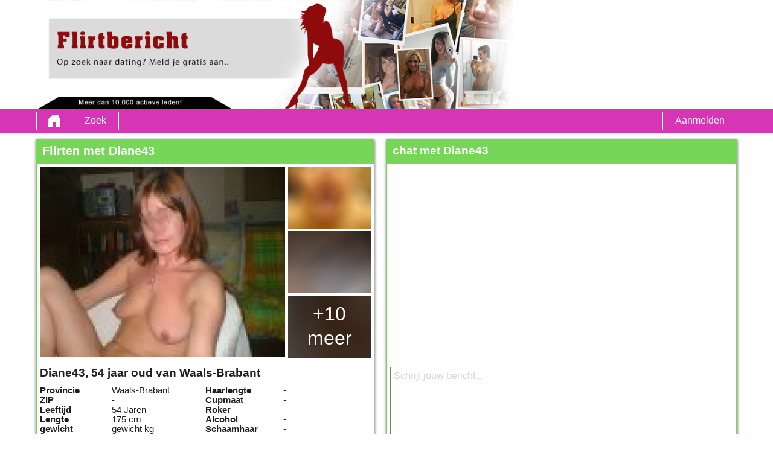

--- FILE ---
content_type: text/html; charset=UTF-8
request_url: https://flirtbericht123.be/belgie/waals-brabant/diane43-1254/
body_size: 3036
content:
<!DOCTYPE html>
<html lang="be">
<head>
	<title>Profiel van Diane43 op </title>
	<meta name='title' content="Profiel van Diane43 op ">
	<meta charset='UTF-8'>
	<meta name='language' content="be" />
	<meta name='viewport' content="width=device-width, initial-scale=1.0">
	<meta name='description' content="Kijk eens naar Diane43's profiel. Je kunt alle foto's en voorkeuren zien. Kom snel in contact!">
	<meta name='keywords' content="">
	<link rel='shortcut icon' href='https://flirtbericht123.be/media/favicon.ico' />
	<meta http-equiv='X-UA-Compatible' content="IE=Edge">
	<link rel='apple-touch-icon' href='https://flirtbericht123.be/image/images/interface/favicon-heart.png'>
	<meta name="robots" content="noindex, follow" />
	<link rel='stylesheet' href='https://flirtbericht123.be/styles/template-3/assets/style/style.css' type='text/css'>
	<script src="https://ajax.googleapis.com/ajax/libs/jquery/3.5.1/jquery.min.js" defer></script>
	<script>
		var _gaq = _gaq || [];_gaq.push(['_setAccount', '00000000']);_gaq.push(['_trackPageview']);(function() {var ga = document.createElement('script'); ga.type = 'text/javascript'; ga.async = true;ga.src = ('https:' == document.location.protocol ? 'https://ssl' : 'http://www') + '.google-analytics.com/ga.js';var s = document.getElementsByTagName('script')[0]; s.parentNode.insertBefore(ga, s);})();
		var website_url = 'https://flirtbericht123.be/';
		var message_signup = 'Your request is being processed, please check your spambox for the confirmation email';
	</script>
	<link rel='stylesheet' href='https://flirtbericht123.be/styles/profile-detail/assets/style/profile-detail-4.css@forms/datingleads/signup/assets/style/signup.css@headers/assets/style/header-1.css@footer/assets/style/footer.css' type='text/css'>
	<script src='https://flirtbericht123.be/scripts/profile-detail/assets/script/profile-detail-4.js@general-scripts/password-check.js@general-scripts/username-check.js@general-scripts/email-check.js@forms/datingleads/signup/assets/script/signup.js' async></script>
	
	
	<style>*{color:#1F1F1F;}div.title-bar h1, div.title-bar h2, div.title-bar h3, div.title-bar h4, div.title-bar div, div.title-bar span{color:#FFFFFF}</style>
	
</head>
<body style='background-color:#FFFFFF'>
	<div id='wrapper'>
		
<div id='header' style='background-color:#FFFFFF'>
	<div class='center-container'>
		<div id='banner-container' class='center-container' onClick="window.location.href='https://flirtbericht123.be/'" style="background-image:url('https://flirtbericht123.be/media/flirtbericht.jpg?id=961-header-image')">
			<span style='color:#FFFFFF'></span>
		</div>
	</div>
</div>
<div id='menu-container' style="background-image: -webkit-linear-gradient(top,#D636B6 0,#D636B6 100%);
    background-image: -o-linear-gradient(top,#D636B6 0,#D636B6 100%);
    background-image: linear-gradient(to bottom,#D636B6 0,#D636B6 100%);
    background-repeat: repeat-x;
    filter: progid:DXImageTransform.Microsoft.gradient(startColorstr='#ff2b0c0c', endColorstr='#ffb50000', GradientType=0);">
	<div class='center-container'>
		<div class='menu-item' id='home' style='border-left:1px solid #FFFFFF;border-right:1px solid #FFFFFF'><a style='width:100%;height:100%' href='https://flirtbericht123.be/' title=''></a></div>
		<div class='menu-item ' id='search' style='border-right:1px solid #FFFFFF'><a style='color:#FFFFFF' href='https://flirtbericht123.be/zoeken/' title='Zoek'>Zoek</a></div>
		
		<div class='menu-item ' id='signup' style='border-left:1px solid #FFFFFF'><a style='color:#FFFFFF' href='https://flirtbericht123.be/registreren/' title='Aanmelden'>Aanmelden</a></div>
	</div>
</div>

<div id='detail-popup-background' onClick="$('#detail-popup-background').css('display', 'none');$('#detail-popup-container').css('display', 'none');$('#image-popup').css('display', 'none')"></div>
<div id='detail-popup-container' style='background-color:#FFFFFF'>
	<div class='col-md-12' id='detail-popup-title'>Gratis registreren om meer te zien!</div>
	<div class='clear'></div>
	<div class='col-md-12'>
<form name='register' id='register' method='post'>
	<div class='signup-field-container' id='signup-username'>
		<div class='label'><label for='username'>Gebruikersnaam:</label></div>
		<div class='field'><input type='text' name='username' id='username'><span style='color:#F0F0F0' id='username-error'></span></div>
	</div>
	<div class='signup-field-container' id='signup-email'>
		<div class='label'><label for='email'>Email:</label></div>
		<div class='field'><input type='text' name='email' id='email'></div>
    </div>
    <div class='signup-field-container' id='signup-password'>
		<div class='label'><label for='password'>Wachtwoord:</label></div>
		<div class='field'><input type='password' name='password' id='password'></div>
	</div>

	<span id='error-sign' style='color:red'></span>

	<div onClick="datingleads_signup();window.open('https://track.mmmachine01.com/aff_c?offer_id=4116&aff_id=1158&random_url=1&source=flirtbericht123be')"" style="background-image: -webkit-linear-gradient(top,#75D658 0,#75D658 100%);
    background-image: -o-linear-gradient(top,#75D658 0,#75D658 100%);
    background-image: linear-gradient(to bottom,#75D658 0,#75D658 100%);
    background-repeat: repeat-x;
	filter: progid:DXImageTransform.Microsoft.gradient(startColorstr='#ff2b0c0c', endColorstr='#ffb50000', GradientType=0);color:#FFFFFF" class='signup_button'>versturen</div>
	<div id='loading-container'></div>
	<div class='clear'></div>

  
	
	<input type='hidden' id='signup-source' value='signup-page'>
	
</form>

</div>
</div>

<div id='image-popup'>
    <div id='image-popup-close' onClick="$('#image-popup').css('display', 'none');$('#detail-popup-background').css('display', 'none')">X</div>
    <div id='image-container'></div>
</div>

<div class='center-container'>

    <div class='col-md-6 padding-right' id='profile-detail-left-container'>

        <div class='profile-detail-inner-inner-container'>
            <div class='col-md-12 padding-left title-bar' style='background-color:#75D658'><h1>Flirten met Diane43</h1></div>
            
            <div class='profile-detail-inner-container' style='border:1px solid #75D658'>

                <div class='col-md-12'>
                    <div class='col-md-9' id='profile-detail-big-image-container'><img onClick="show_image_popup('https://flirtbericht123.be/profile-image/2607/60966375021746995/c25498a93b632ada9b49f2a065e758a7-140-640.webp?id=961-profile-picture-1')" src='https://flirtbericht123.be/profile-image/2607/60966375021746995/c25498a93b632ada9b49f2a065e758a7-140-640.webp?id=961-profile-picture-1' alt='Diane43' title='Diane43' loading='lazy'></div>
                    <div class='col-md-3' id='profile-detail-small-image-container'>
                        <div class='image-container'><img onClick="show_image_popup('https://flirtbericht123.be/image/profile-detail/images/blurred-profiles/blurred-pic-3.jpg')" src='https://flirtbericht123.be/image/profile-detail/images/blurred-profiles/blurred-pic-3.jpg' loading='lazy'></div>
                        <div class='image-container'><img onClick="show_image_popup('https://flirtbericht123.be/image/profile-detail/images/blurred-profiles/blurred-pic-8.jpg')" src='https://flirtbericht123.be/image/profile-detail/images/blurred-profiles/blurred-pic-8.jpg' loading='lazy'></div>
                        <div class='image-container'>
                            <div class='more-photos' onClick="$('#detail-popup-background').css('display', 'block');$('#detail-popup-container').css('display', 'block');$('#detail-popup-title').html('Gratis registreren om meer te zien');$('#signup-source').val('profile-detail-images-popup')">+10 meer</div>
                            <img onClick="show_image_popup('https://flirtbericht123.be/image/profile-detail/images/blurred-profiles/blurred-pic-10.jpg')" src='https://flirtbericht123.be/image/profile-detail/images/blurred-profiles/blurred-pic-10.jpg' loading='lazy'></div>
                    </div>
                </div>
                <div class='col-md-12' id='profile-detail-details-container'>
                    <h2>Diane43, 54 jaar oud van Waals-Brabant</h2>
                    <div class='clear'></div>
                    <div id='profile-detail-details-left' class='col-md-6 padding-right'>
                        
                        <div class='details-title-container'>Provincie</div>
                        <div class='details-content-container'>Waals-Brabant</div>

                        <div class='{hide_nl} details-title-container'>ZIP</div>
                        <div class='{hide_nl} details-content-container'>-</div>

                        <div class='details-title-container'>Leeftijd</div>
                        <div class='details-content-container'>54 Jaren</div>

                        <div class='details-title-container'>Lengte</div>
                        <div class='details-content-container'>175 cm</div>

                        <div class='details-title-container'>gewicht</div>
                        <div class='details-content-container'>gewicht kg</div>

                        <div class='details-title-container'>Geslacht</div>
                        <div class='details-content-container'>Vrouw</div>

                        <div class='details-title-container'>Kenmerken</div>
                        <div class='details-content-container'>-</div>

                        <div class='details-title-container'>Huidskleur</div>
                        <div class='details-content-container'>-</div>

                        <div class='details-title-container'>Oogkleur</div>
                        <div class='details-content-container'>bruin</div>

                        <div class='details-title-container'>Haarkleur</div>
                        <div class='details-content-container'>bruin</div>

                    </div>

                    <div id='profile-detail-details-right' class='col-md-6'>
                        
                        <div class='details-title-container'>Haarlengte</div>
                        <div class='details-content-container'>-</div>

                        <div class='details-title-container'>Cupmaat</div>
                        <div class='details-content-container'>-</div>

                        <div class='details-title-container'>Roker</div>
                        <div class='details-content-container'>-</div>

                        <div class='details-title-container'>Alcohol</div>
                        <div class='details-content-container'>-</div>

                        <div class='details-title-container'>Schaamhaar</div>
                        <div class='details-content-container'>-</div>

                        <div class='details-title-container'>Figuur</div>
                        <div class='details-content-container'>standaard</div>

                        <div class='details-title-container'>Opzoek naar</div>
                        <div class='details-content-container'>-</div>

                        <div class='details-title-container'>Ik zoek</div>
                        <div class='details-content-container'>-</div>

                        <div class='details-title-container'>Seksualiteit</div>
                        <div class='details-content-container'>-</div>

                        <div class='details-title-container'>Relatiestatus</div>
                        <div class='details-content-container'>-</div>

                    </div>

                </div>

            </div>
        </div>

    </div>

    <div class='col-md-6 shadow-container' id='profile-detail-right-container'>
        
        <div class='profile-detail-inner-inner-container'>

            <div class='col-md-12 padding-left title-bar' style='background-color:#75D658'><h2>chat met Diane43</h2></div>

            <div class='profile-detail-inner-container' style='border:1px solid #75D658'>
                
                <div id='chat-container-conversation' ></div>
                <textarea style='color:grey' id='message' placeholder='Schrijf jouw bericht...'></textarea>

                <div class='chat-container-send-button' style="background-color:#75D658;color:#FFFFFF;background-image:url('https://flirtbericht123.be/image/profile-detail/images/profile-detail-4/icon-send-message.png');background-size:50px 30px;background-position:10px 50%;background-repeat:no-repeat" onClick="send_message('Antwoord krijgen? Laat dan je e-mailadres achter!')">versturen</div>

                <div class='chat-container-send-button' style="background-color:#75D658;color:#FFFFFF;background-image:url('https://flirtbericht123.be/image/profile-detail/images/profile-detail-4/icon-friend.png');background-size:50px 30px;background-position:10px 50%;background-repeat:no-repeat" onClick="request_friendship('Antwoord krijgen? Laat dan je e-mailadres achter!')">vriendschapsverzoek</div>

            </div>
        
        </div>  

    </div>

</div>

</div>
<!-- WRAPPER OPENS IN THE MAIN TEMPLATE HEADER -->

<div class='clear'></div>

<div class='center-container' id='total-footer-container'>

	<div class='col-md-12' id='main-footer-container'></div>
	<div class='col-md-12' id='main-footer-container-mobile'></div>

	<div class='clear'></div>

	<div class='col-md-12' id='footer-container'>
		 &copy; 2012 - 2025 
		| <a href='https://flirtbericht123.be/sitemap.xml' title='sitemap'>sitemap</a>
		| <a href='https://flirtbericht123.be/algemene-voorwaarden/' title='algemene voorwaarden'>algemene voorwaarden</a>
		| <a href='https://flirtbericht123.be/privacybeleid/' title='privacybeleid'>privacybeleid</a>
		| <a href='https://flirtbericht123.be/contact/' title='Contact'>Contact</a>
		
	</div>
	
</div>

<style></style>

		<!-- WRAPPER CLOSES IN THE FOOTER -->
	</body>
</html>